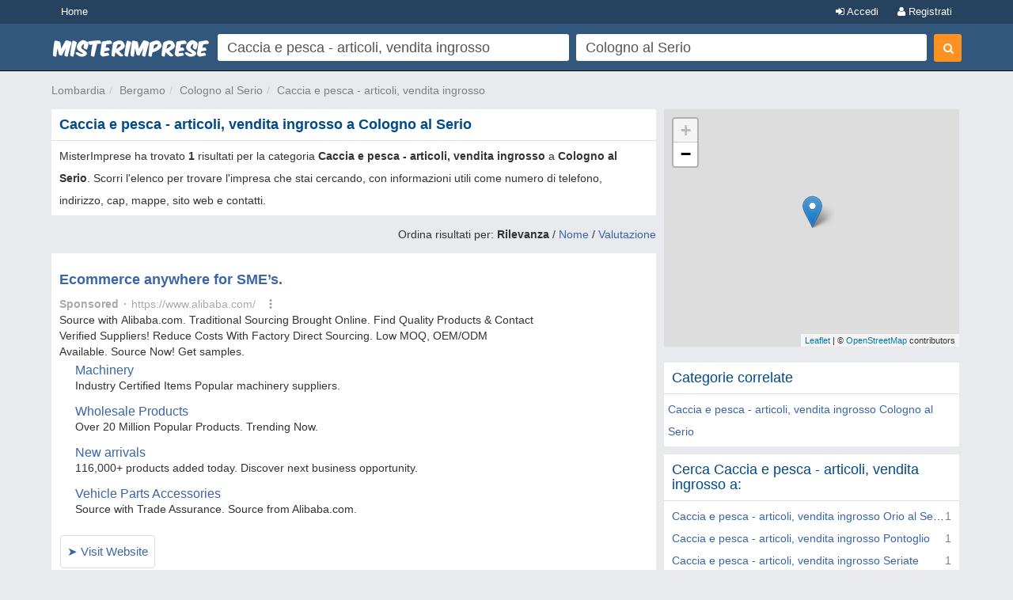

--- FILE ---
content_type: text/html; charset=UTF-8
request_url: https://syndicatedsearch.goog/afs/ads?sjk=EUZZh8fPRn6HXKZJ1rB9%2Bw%3D%3D&psid=6319228291&adpage=1&channel=2003393468&iab_gdprApplies=false&client=pub-2783404698413455&q=Caccia%20e%20pesca%20-%20articoli%2C%20vendita%20ingrosso&r=m&hl=it&cpp=3&type=0&oe=UTF-8&ie=UTF-8&fexp=21404%2C17300003%2C17301437%2C17301438%2C17301442%2C17301266%2C72717108&format=p2%7Cn2&ad=n2p2&nocache=8781769752235484&num=0&output=uds_ads_only&v=3&bsl=10&pac=0&u_his=2&u_tz=0&dt=1769752235486&u_w=1280&u_h=720&biw=1280&bih=720&psw=1280&psh=1312&frm=0&uio=--&cont=afs1%7Cafs2&drt=0&jsid=csa&jsv=861291464&rurl=https%3A%2F%2Fwww.misterimprese.it%2Flombardia%2Fbergamo%2Fcologno-al-serio%2Fcaccia-e-pesca-articoli-produzione-e-commercio-ingrosso.html
body_size: 13592
content:
<!doctype html><html lang="it-US"> <head> <style id="ssr-boilerplate">body{-webkit-text-size-adjust:100%; font-family:arial,sans-serif; margin:0;}.div{-webkit-box-flex:0 0; -webkit-flex-shrink:0; flex-shrink:0;max-width:100%;}.span:last-child, .div:last-child{-webkit-box-flex:1 0; -webkit-flex-shrink:1; flex-shrink:1;}.a{text-decoration:none; text-transform:none; color:inherit; display:inline-block;}.span{-webkit-box-flex:0 0; -webkit-flex-shrink:0; flex-shrink:0;display:inline-block; overflow:hidden; text-transform:none;}.img{border:none; max-width:100%; max-height:100%;}.i_{display:-ms-flexbox; display:-webkit-box; display:-webkit-flex; display:flex;-ms-flex-align:start; -webkit-box-align:start; -webkit-align-items:flex-start; align-items:flex-start;box-sizing:border-box; overflow:hidden;}.v_{-webkit-box-flex:1 0; -webkit-flex-shrink:1; flex-shrink:1;}.j_>span:last-child, .j_>div:last-child, .w_, .w_:last-child{-webkit-box-flex:0 0; -webkit-flex-shrink:0; flex-shrink:0;}.l_{-ms-overflow-style:none; scrollbar-width:none;}.l_::-webkit-scrollbar{display:none;}.s_{position:relative; display:inline-block;}.u_{position:absolute; top:0; left:0; height:100%; background-repeat:no-repeat; background-size:auto 100%;}.t_{display:block;}.r_{display:-ms-flexbox; display:-webkit-box; display:-webkit-flex; display:flex;-ms-flex-align:center; -webkit-box-align:center; -webkit-align-items:center; align-items:center;-ms-flex-pack:center; -webkit-box-pack:center; -webkit-justify-content:center; justify-content:center;}.q_{box-sizing:border-box; max-width:100%; max-height:100%; overflow:hidden;display:-ms-flexbox; display:-webkit-box; display:-webkit-flex; display:flex;-ms-flex-align:center; -webkit-box-align:center; -webkit-align-items:center; align-items:center;-ms-flex-pack:center; -webkit-box-pack:center; -webkit-justify-content:center; justify-content:center;}.n_{text-overflow:ellipsis; white-space:nowrap;}.p_{-ms-flex-negative:1; max-width: 100%;}.m_{overflow:hidden;}.o_{white-space:nowrap;}.x_{cursor:pointer;}.y_{display:none; position:absolute; z-index:1;}.k_>div:not(.y_) {display:-webkit-inline-box; display:-moz-inline-box; display:-ms-inline-flexbox; display:-webkit-inline-flex; display:inline-flex; vertical-align:middle;}.k_.topAlign>div{vertical-align:top;}.k_.centerAlign>div{vertical-align:middle;}.k_.bottomAlign>div{vertical-align:bottom;}.k_>span, .k_>a, .k_>img, .k_{display:inline; vertical-align:middle;}.si101:nth-of-type(5n+1) > .si141{border-left: #1f8a70 7px solid;}.rssAttrContainer ~ .si101:nth-of-type(5n+2) > .si141{border-left: #1f8a70 7px solid;}.si101:nth-of-type(5n+3) > .si141{border-left: #bedb39 7px solid;}.rssAttrContainer ~ .si101:nth-of-type(5n+4) > .si141{border-left: #bedb39 7px solid;}.si101:nth-of-type(5n+5) > .si141{border-left: #ffe11a 7px solid;}.rssAttrContainer ~ .si101:nth-of-type(5n+6) > .si141{border-left: #ffe11a 7px solid;}.si101:nth-of-type(5n+2) > .si141{border-left: #fd7400 7px solid;}.rssAttrContainer ~ .si101:nth-of-type(5n+3) > .si141{border-left: #fd7400 7px solid;}.si101:nth-of-type(5n+4) > .si141{border-left: #004358 7px solid;}.rssAttrContainer ~ .si101:nth-of-type(5n+5) > .si141{border-left: #004358 7px solid;}.z_{cursor:pointer;}.si130{display:inline; text-transform:inherit;}.flexAlignStart{-ms-flex-align:start; -webkit-box-align:start; -webkit-align-items:flex-start; align-items:flex-start;}.flexAlignBottom{-ms-flex-align:end; -webkit-box-align:end; -webkit-align-items:flex-end; align-items:flex-end;}.flexAlignCenter{-ms-flex-align:center; -webkit-box-align:center; -webkit-align-items:center; align-items:center;}.flexAlignStretch{-ms-flex-align:stretch; -webkit-box-align:stretch; -webkit-align-items:stretch; align-items:stretch;}.flexJustifyStart{-ms-flex-pack:start; -webkit-box-pack:start; -webkit-justify-content:flex-start; justify-content:flex-start;}.flexJustifyCenter{-ms-flex-pack:center; -webkit-box-pack:center; -webkit-justify-content:center; justify-content:center;}.flexJustifyEnd{-ms-flex-pack:end; -webkit-box-pack:end; -webkit-justify-content:flex-end; justify-content:flex-end;}</style>  <style>.si101{background-color:#ffffff;font-family:Arial,arial,sans-serif;font-size:14px;line-height:20px;padding-bottom:5px;padding-left:0px;padding-right:0px;padding-top:11px;color:#333333;}.si32{width:100%; -ms-flex-negative:1;-webkit-box-flex:1 0; -webkit-flex-shrink:1; flex-shrink:1;}.si33{width:100%; -ms-flex-negative:1;-webkit-box-flex:1 0; -webkit-flex-shrink:1; flex-shrink:1;}.si39{margin-bottom:8px;margin-right:8px;}.si27{font-weight:700;font-family:Arial,arial,sans-serif;font-size:18px;line-height:25px;color:#3b65a6;width:100%; -ms-flex-negative:1;-webkit-box-flex:1 0; -webkit-flex-shrink:1; flex-shrink:1;}.si27:hover{text-decoration:underline;}.si36{height:100%;width:100%; -ms-flex-negative:1;-webkit-box-flex:1 0; -webkit-flex-shrink:1; flex-shrink:1;}.si34{margin-bottom:0px;}.si42{width:100%; -ms-flex-negative:1;-webkit-box-flex:1 0; -webkit-flex-shrink:1; flex-shrink:1;}.si93{width:100%; -ms-flex-negative:1;-webkit-box-flex:1 0; -webkit-flex-shrink:1; flex-shrink:1;}.si28{font-family:Arial,arial,sans-serif;font-size:14px;color:#aaaaaa;}.si92{padding-right:8px;width:100%; -ms-flex-negative:1;-webkit-box-flex:1 0; -webkit-flex-shrink:1; flex-shrink:1;}.si29{font-family:Arial,arial,sans-serif;font-size:14px;line-height:20px;max-width:600px;color:#333333;}.si96{margin-top:6px;}.si94{margin-right:8px;}.si90{margin-top:6px;}.si35{margin-left:20px;}.si38{height:100%;}.si37{height:100%;}.si1{color:#70757a;}.si5{border-radius:8px;}.si11{font-family:Arial,arial,sans-serif;font-size:14px;color:#70757a;}.si14{margin-left:0px;margin-top:10px;}.si15{font-family:Arial,arial,sans-serif;font-size:15px;line-height:25px;color:#3b65a6;}.si15:hover{text-decoration:underline;}.si17{font-weight:400;font-size:14px;margin-bottom:2px;}.si18{color:#3b65a6;}.si18:hover{text-decoration:underline;}.si19{color:#222222;}.si20{font-family:Arial,arial,sans-serif;color:#aaaaaa;}.si21{font-weight:400;border-radius:4px;border:1px solid #DADCE0;font-family:Arial,arial,sans-serif;font-size:15px;max-height:55px;margin-bottom:10px;margin-left:1px;margin-right:2px;margin-top:10px;padding-bottom:7px;padding-left:5px;padding-right:5px;padding-top:7px;color:#3b65a6;}.si21:hover{text-decoration:underline;}.si22{padding-bottom:3px;padding-left:3px;padding-right:3px;padding-top:3px;}.si23{height:12px;margin-left:5px;width:12px;}.si69{max-width:104px;margin-left:8px;}.si70{padding-bottom:14px;padding-left:20px;padding-right:20px;padding-top:0px;}.si71{font-family:Arial,arial,sans-serif;font-size:16px;line-height:20px;color:#3b65a6;}.si71:hover{text-decoration:underline;}.si102{border-radius:8px;}.si128{height:1px;width:100%; -ms-flex-negative:1;-webkit-box-flex:1 0; -webkit-flex-shrink:1; flex-shrink:1;}div>div.si128:last-child{display:none;}.si130{font-weight:700;}.si148{padding-right:0px;}.si149{height:18px;padding-left:8px;width:30px;}.si179{border-radius:8px;max-height:231px;max-width:440px;margin-bottom:12px;margin-top:12px;}.si179 > .aa_{background-color:#000000; opacity:0.02999999932944775; bottom:0; top:0; right:0; left:0; position:absolute;}.si3{font-family:Arial,arial,sans-serif;font-size:14px;line-height:14px;color:#666666;}.si24{color:#aaaaaa;}.si25{font-weight:700;border-radius:3px;font-size:14px;line-height:20px;color:#aaaaaa;}.si26{font-family:Arial,arial,sans-serif;}.si72{font-family:"Helvetica Neue",arial,sans-serif;font-size:14px;line-height:18px;color:#333333;}.adBadgeBullet{font-weight:700;padding-left:6px;padding-right:6px;}.y_{font-weight:400;background-color:#ffffff;border:1px solid #dddddd;font-family:sans-serif,arial,sans-serif;font-size:12px;line-height:12px;padding-bottom:5px;padding-left:5px;padding-right:5px;padding-top:5px;color:#666666;}.si2{padding-right:3px;}.srSpaceChar{width:3px;}.srLink{}.srLink:hover{text-decoration:underline;}.si7{padding-bottom:3px;padding-left:6px;padding-right:4px;}.ctdRatingSpacer{width:3px;}.si16{padding-left:3px;padding-right:3px;}.sitelinksLeftColumn{padding-right:20px;}.sitelinksRightColumn{padding-left:20px;}.exp-sitelinks-container{padding-top:4px;}.priceExtensionChipsExpandoPriceHyphen{margin-left:5px;}.priceExtensionChipsPrice{margin-left:5px;margin-right:5px;}.promotionExtensionOccasion{font-weight:700;}.promotionExtensionLink{}.promotionExtensionLink:hover{text-decoration:underline;}</style> <meta content="NOINDEX, NOFOLLOW" name="ROBOTS"> <meta content="telephone=no" name="format-detection"> <meta content="origin" name="referrer"> <title>Ads by Google</title>   </head> <body>  <div id="adBlock">   <div id="ssrad-master" data-csa-needs-processing="1" data-num-ads="2" class="parent_container"><div class="i_ div si135" style="-ms-flex-direction:column; -webkit-box-orient:vertical; -webkit-flex-direction:column; flex-direction:column;-ms-flex-pack:start; -webkit-box-pack:start; -webkit-justify-content:flex-start; justify-content:flex-start;-ms-flex-align:stretch; -webkit-box-align:stretch; -webkit-align-items:stretch; align-items:stretch;" data-ad-container="1"><div id="e1" class="i_ div clicktrackedAd_js si101" style="-ms-flex-direction:column; -webkit-box-orient:vertical; -webkit-flex-direction:column; flex-direction:column;"><div class="i_ div si32" style="-ms-flex-direction:row; -webkit-box-orient:horizontal; -webkit-flex-direction:row; flex-direction:row;-ms-flex-pack:start; -webkit-box-pack:start; -webkit-justify-content:flex-start; justify-content:flex-start;-ms-flex-align:stretch; -webkit-box-align:stretch; -webkit-align-items:stretch; align-items:stretch;"><div class="i_ div si33" style="-ms-flex-direction:column; -webkit-box-orient:vertical; -webkit-flex-direction:column; flex-direction:column;-ms-flex-pack:start; -webkit-box-pack:start; -webkit-justify-content:flex-start; justify-content:flex-start;-ms-flex-align:stretch; -webkit-box-align:stretch; -webkit-align-items:stretch; align-items:stretch;"><div class="i_ div si39" style="-ms-flex-direction:row; -webkit-box-orient:horizontal; -webkit-flex-direction:row; flex-direction:row;"><a class="p_ si27 a" href="https://syndicatedsearch.goog/aclk?sa=L&amp;pf=1&amp;ai=DChsSEwj48PDqyLKSAxWCS0cBHRscF5wYACICCAEQARoCcXU&amp;co=1&amp;ase=2&amp;gclid=EAIaIQobChMI-PDw6siykgMVgktHAR0bHBecEAAYASAAEgLLvvD_BwE&amp;cid=[base64]&amp;cce=2&amp;category=acrcp_v1_32&amp;sig=AOD64_2e2Of_7iznZF6JdEslX5fDBgxrAA&amp;q&amp;nis=4&amp;adurl=https://www.alibaba.com/trade/search?tab%3Dall%26SearchText%3Dfishing%26src%3Dsem_ggl%26field%3DUG%26from%3Dsem_ggl%26cmpgn%3D22287044107%26adgrp%3D176520299658%26fditm%3D%26tgt%3Dkwd-10028321%26locintrst%3D%26locphyscl%3D1023640%26mtchtyp%3Db%26ntwrk%3Ds%26device%3Dc%26dvcmdl%3D%26creative%3D734692955699%26plcmnt%3D%26plcmntcat%3D%26aceid%3D%26position%3D%26gad_source%3D5%26gad_campaignid%3D22287044107%26gclid%3DEAIaIQobChMI-PDw6siykgMVgktHAR0bHBecEAAYASAAEgLLvvD_BwE" data-nb="0" attributionsrc="" data-set-target="1" target="_top"><span data-lines="2" data-truncate="0" class="span" style="display: -webkit-box; -webkit-box-orient: vertical; overflow: hidden; -webkit-line-clamp: 2; ">Ecommerce anywhere for SME’s.</span></a></div><div class="i_ div si41" style="-ms-flex-direction:row; -webkit-box-orient:horizontal; -webkit-flex-direction:row; flex-direction:row;"><div class="i_ div si36 v_" style="-ms-flex-direction:column; -webkit-box-orient:vertical; -webkit-flex-direction:column; flex-direction:column;-ms-flex-pack:start; -webkit-box-pack:start; -webkit-justify-content:flex-start; justify-content:flex-start;-ms-flex-align:stretch; -webkit-box-align:stretch; -webkit-align-items:stretch; align-items:stretch;"><div class="i_ div si34" style="-ms-flex-direction:row; -webkit-box-orient:horizontal; -webkit-flex-direction:row; flex-direction:row;-ms-flex-pack:start; -webkit-box-pack:start; -webkit-justify-content:flex-start; justify-content:flex-start;-ms-flex-align:center; -webkit-box-align:center; -webkit-align-items:center; align-items:center;-ms-flex-wrap:wrap; -webkit-flex-wrap:wrap; flex-wrap:wrap;"><div class="i_ div si42" style="-ms-flex-direction:row; -webkit-box-orient:horizontal; -webkit-flex-direction:row; flex-direction:row;-ms-flex-pack:start; -webkit-box-pack:start; -webkit-justify-content:flex-start; justify-content:flex-start;-ms-flex-align:center; -webkit-box-align:center; -webkit-align-items:center; align-items:center;"><div class="i_ div si93 v_" style="-ms-flex-direction:row; -webkit-box-orient:horizontal; -webkit-flex-direction:row; flex-direction:row;-ms-flex-pack:start; -webkit-box-pack:start; -webkit-justify-content:flex-start; justify-content:flex-start;-ms-flex-align:center; -webkit-box-align:center; -webkit-align-items:center; align-items:center;"><div class="i_ div si25 w_" style="-ms-flex-direction:row; -webkit-box-orient:horizontal; -webkit-flex-direction:row; flex-direction:row;"><span class="p_  span">Sponsored</span><span class="p_ adBadgeBullet span">·</span></div><a class="m_ n_ si28 a" data-lines="1" data-truncate="0" href="https://syndicatedsearch.goog/aclk?sa=L&amp;pf=1&amp;ai=DChsSEwj48PDqyLKSAxWCS0cBHRscF5wYACICCAEQARoCcXU&amp;co=1&amp;ase=2&amp;gclid=EAIaIQobChMI-PDw6siykgMVgktHAR0bHBecEAAYASAAEgLLvvD_BwE&amp;cid=[base64]&amp;cce=2&amp;category=acrcp_v1_32&amp;sig=AOD64_2e2Of_7iznZF6JdEslX5fDBgxrAA&amp;q&amp;nis=4&amp;adurl=https://www.alibaba.com/trade/search?tab%3Dall%26SearchText%3Dfishing%26src%3Dsem_ggl%26field%3DUG%26from%3Dsem_ggl%26cmpgn%3D22287044107%26adgrp%3D176520299658%26fditm%3D%26tgt%3Dkwd-10028321%26locintrst%3D%26locphyscl%3D1023640%26mtchtyp%3Db%26ntwrk%3Ds%26device%3Dc%26dvcmdl%3D%26creative%3D734692955699%26plcmnt%3D%26plcmntcat%3D%26aceid%3D%26position%3D%26gad_source%3D5%26gad_campaignid%3D22287044107%26gclid%3DEAIaIQobChMI-PDw6siykgMVgktHAR0bHBecEAAYASAAEgLLvvD_BwE" data-nb="1" attributionsrc="" data-set-target="1" target="_top">https://www.alibaba.com/</a><div class="i_ div w_" style="-ms-flex-direction:row; -webkit-box-orient:horizontal; -webkit-flex-direction:row; flex-direction:row;-ms-flex-pack:center; -webkit-box-pack:center; -webkit-justify-content:center; justify-content:center;-ms-flex-align:center; -webkit-box-align:center; -webkit-align-items:center; align-items:center;"><a href="https://adssettings.google.com/whythisad?source=afs_3p&amp;reasons=[base64]&amp;hl=it&amp;opi=122715837" data-notrack="true" data-set-target="1" target="_top" class="a q_ si149"><img src="https://www.google.com/images/afs/snowman.png" alt="" loading="lazy" class="img" data-pingback-type="wtac"></a></div></div></div></div><div class="i_ div si91" style="-ms-flex-direction:row; -webkit-box-orient:horizontal; -webkit-flex-direction:row; flex-direction:row;"><div class="i_ div si92 v_" style="-ms-flex-direction:column; -webkit-box-orient:vertical; -webkit-flex-direction:column; flex-direction:column;-ms-flex-pack:start; -webkit-box-pack:start; -webkit-justify-content:flex-start; justify-content:flex-start;-ms-flex-align:stretch; -webkit-box-align:stretch; -webkit-align-items:stretch; align-items:stretch;"><span class="p_ si29 span"><span data-lines="4" data-truncate="0" class="span" style="display: -webkit-box; -webkit-box-orient: vertical; overflow: hidden; -webkit-line-clamp: 4; ">Source with Alibaba.com. Traditional Sourcing Brought Online. Find Quality 
Products &amp; Contact Verified Suppliers! Reduce Costs With Factory Direct 
Sourcing. Low MOQ, OEM/ODM Available. Source Now! Get samples.</span></span></div></div><div class="i_ div exp-sitelinks-container" style="-ms-flex-direction:column; -webkit-box-orient:vertical; -webkit-flex-direction:column; flex-direction:column;"><div class="i_ div si70" style="-ms-flex-direction:column; -webkit-box-orient:vertical; -webkit-flex-direction:column; flex-direction:column;-ms-flex-pack:start; -webkit-box-pack:start; -webkit-justify-content:flex-start; justify-content:flex-start;-ms-flex-align:stretch; -webkit-box-align:stretch; -webkit-align-items:stretch; align-items:stretch;"><a class="m_ n_ si71 a" data-lines="1" data-truncate="0" href="https://syndicatedsearch.goog/aclk?sa=L&amp;pf=1&amp;ai=DChsSEwj48PDqyLKSAxWCS0cBHRscF5wYACICCAEQBRoCcXU&amp;co=1&amp;ase=2&amp;gclid=EAIaIQobChMI-PDw6siykgMVgktHAR0bHBecEAAYASABEgJLnPD_BwE&amp;cid=[base64]&amp;cce=2&amp;category=acrcp_v1_32&amp;sig=AOD64_3rq-NBSoPzc3Rt3ilLW_AvQpu5iQ&amp;nis=4&amp;adurl=https://sale.alibaba.com/category/products/index.html?spm%3Da2700.product_home_newuser.category_overview.category-43%26wx_navbar_transparent%3Dtrue%26path%3D/category/products/43/index.html%26ncms_spm%3Da27aq.cp_43%26prefetchKey%3Dallcategoriesv2%26wx_xpage%3Dtrue%26categoryIds%3D43%26src%3Dsem_ggl%26field%3DUG%26from%3Dsem_ggl%26cmpgn%3D22287044107%26adgrp%3D176520299658%26fditm%3D%26tgt%3Dkwd-10028321%26locintrst%3D%26locphyscl%3D1023640%26mtchtyp%3Db%26ntwrk%3Ds%26device%3Dc%26dvcmdl%3D%26creative%3D734692955699%26plcmnt%3D%26plcmntcat%3D%26aceid%3D%26position%3D%26gad_source%3D5%26gad_campaignid%3D22287044107%26gclid%3DEAIaIQobChMI-PDw6siykgMVgktHAR0bHBecEAAYASABEgJLnPD_BwE" data-nb="6" attributionsrc="" data-set-target="1" target="_top">Machinery</a><span data-lines="1" data-truncate="0" class="m_ n_ si72 span">Industry Certified Items Popular machinery suppliers.</span></div><div class="i_ div si70" style="-ms-flex-direction:column; -webkit-box-orient:vertical; -webkit-flex-direction:column; flex-direction:column;-ms-flex-pack:start; -webkit-box-pack:start; -webkit-justify-content:flex-start; justify-content:flex-start;-ms-flex-align:stretch; -webkit-box-align:stretch; -webkit-align-items:stretch; align-items:stretch;"><a class="m_ n_ si71 a" data-lines="1" data-truncate="0" href="https://syndicatedsearch.goog/aclk?sa=L&amp;pf=1&amp;ai=DChsSEwj48PDqyLKSAxWCS0cBHRscF5wYACICCAEQBhoCcXU&amp;co=1&amp;ase=2&amp;gclid=EAIaIQobChMI-PDw6siykgMVgktHAR0bHBecEAAYASACEgLb2fD_BwE&amp;cid=[base64]&amp;cce=2&amp;category=acrcp_v1_32&amp;sig=AOD64_1nT886hJcWuPQaZh3BYTGQRKduVw&amp;nis=4&amp;adurl=https://sale.alibaba.com/p/saving_spotlight/index.html?spm%3Da2700.product_home_newuser.scenario_overview.savingSpotlight%26wx_navbar_transparent%3Dtrue%26path%3D/p/saving_spotlight/index.html%26ncms_spm%3Da27aq.savings_spotlight%26prefetchKey%3Dmet%26wx_xpage%3Dtrue%26topOfferIds%3D%26categoryIds%3D%26src%3Dsem_ggl%26field%3DUG%26from%3Dsem_ggl%26cmpgn%3D22287044107%26adgrp%3D176520299658%26fditm%3D%26tgt%3Dkwd-10028321%26locintrst%3D%26locphyscl%3D1023640%26mtchtyp%3Db%26ntwrk%3Ds%26device%3Dc%26dvcmdl%3D%26creative%3D734692955699%26plcmnt%3D%26plcmntcat%3D%26aceid%3D%26position%3D%26gad_source%3D5%26gad_campaignid%3D22287044107%26gclid%3DEAIaIQobChMI-PDw6siykgMVgktHAR0bHBecEAAYASACEgLb2fD_BwE" data-nb="6" attributionsrc="" data-set-target="1" target="_top">Wholesale Products</a><span data-lines="1" data-truncate="0" class="m_ n_ si72 span">Over 20 Million Popular Products. Trending Now.</span></div><div class="i_ div si70" style="-ms-flex-direction:column; -webkit-box-orient:vertical; -webkit-flex-direction:column; flex-direction:column;-ms-flex-pack:start; -webkit-box-pack:start; -webkit-justify-content:flex-start; justify-content:flex-start;-ms-flex-align:stretch; -webkit-box-align:stretch; -webkit-align-items:stretch; align-items:stretch;"><a class="m_ n_ si71 a" data-lines="1" data-truncate="0" href="https://syndicatedsearch.goog/aclk?sa=L&amp;pf=1&amp;ai=DChsSEwj48PDqyLKSAxWCS0cBHRscF5wYACICCAEQBxoCcXU&amp;co=1&amp;ase=2&amp;gclid=EAIaIQobChMI-PDw6siykgMVgktHAR0bHBecEAAYASADEgJrifD_BwE&amp;cid=[base64]&amp;cce=2&amp;category=acrcp_v1_32&amp;sig=AOD64_1anF8ZU-GM3tfcTltLX1ANn7vT4Q&amp;nis=4&amp;adurl=https://sale.alibaba.com/p/db971rh77/index.html?spm%3Da2700.product_home_newuser.scenario_overview.newArrivals%26wx_navbar_transparent%3Dtrue%26path%3D/p/db971rh77/index.html%26ncms_spm%3Da27aq.26625037%26prefetchKey%3Dmet%26wx_xpage%3Dtrue%26topOfferIds%3D%26categoryIds%3D%26src%3Dsem_ggl%26field%3DUG%26from%3Dsem_ggl%26cmpgn%3D22287044107%26adgrp%3D176520299658%26fditm%3D%26tgt%3Dkwd-10028321%26locintrst%3D%26locphyscl%3D1023640%26mtchtyp%3Db%26ntwrk%3Ds%26device%3Dc%26dvcmdl%3D%26creative%3D734692955699%26plcmnt%3D%26plcmntcat%3D%26aceid%3D%26position%3D%26gad_source%3D5%26gad_campaignid%3D22287044107%26gclid%3DEAIaIQobChMI-PDw6siykgMVgktHAR0bHBecEAAYASADEgJrifD_BwE" data-nb="6" attributionsrc="" data-set-target="1" target="_top">New arrivals</a><span data-lines="1" data-truncate="0" class="m_ n_ si72 span">116,000+ products added today. Discover next business opportunity.</span></div><div class="i_ div si70" style="-ms-flex-direction:column; -webkit-box-orient:vertical; -webkit-flex-direction:column; flex-direction:column;-ms-flex-pack:start; -webkit-box-pack:start; -webkit-justify-content:flex-start; justify-content:flex-start;-ms-flex-align:stretch; -webkit-box-align:stretch; -webkit-align-items:stretch; align-items:stretch;"><a class="m_ n_ si71 a" data-lines="1" data-truncate="0" href="https://syndicatedsearch.goog/aclk?sa=L&amp;pf=1&amp;ai=DChsSEwj48PDqyLKSAxWCS0cBHRscF5wYACICCAEQCBoCcXU&amp;co=1&amp;ase=2&amp;gclid=EAIaIQobChMI-PDw6siykgMVgktHAR0bHBecEAAYASAEEgJV1fD_BwE&amp;cid=[base64]&amp;cce=2&amp;category=acrcp_v1_32&amp;sig=AOD64_1noy7kN9KlmeQzwEVecZVNh_BCWw&amp;nis=4&amp;adurl=https://sale.alibaba.com/category/products/index.html?spm%3Da2700.product_home_newuser.category_overview.category-34%26wx_navbar_transparent%3Dtrue%26path%3D/category/products/34/index.html%26ncms_spm%3Da27aq.cp_34%26prefetchKey%3Dallcategoriesv2%26wx_xpage%3Dtrue%26categoryIds%3D34%26src%3Dsem_ggl%26field%3DUG%26from%3Dsem_ggl%26cmpgn%3D22287044107%26adgrp%3D176520299658%26fditm%3D%26tgt%3Dkwd-10028321%26locintrst%3D%26locphyscl%3D1023640%26mtchtyp%3Db%26ntwrk%3Ds%26device%3Dc%26dvcmdl%3D%26creative%3D734692955699%26plcmnt%3D%26plcmntcat%3D%26aceid%3D%26position%3D%26gad_source%3D5%26gad_campaignid%3D22287044107%26gclid%3DEAIaIQobChMI-PDw6siykgMVgktHAR0bHBecEAAYASAEEgJV1fD_BwE" data-nb="6" attributionsrc="" data-set-target="1" target="_top">Vehicle Parts Accessories</a><span data-lines="1" data-truncate="0" class="m_ n_ si72 span">Source with Trade Assurance. Source from Alibaba.com.</span></div></div><div class="i_ div si38" style="-ms-flex-direction:row; -webkit-box-orient:horizontal; -webkit-flex-direction:row; flex-direction:row;-ms-flex-pack:start; -webkit-box-pack:start; -webkit-justify-content:flex-start; justify-content:flex-start;-ms-flex-align:end; -webkit-box-align:end; -webkit-align-items:flex-end; align-items:flex-end;"><div class="i_ div" style="-ms-flex-direction:row; -webkit-box-orient:horizontal; -webkit-flex-direction:row; flex-direction:row;"><div class="i_ div" style="-ms-flex-direction:row; -webkit-box-orient:horizontal; -webkit-flex-direction:row; flex-direction:row;"><a href="https://syndicatedsearch.goog/aclk?sa=L&amp;pf=1&amp;ai=DChsSEwj48PDqyLKSAxWCS0cBHRscF5wYACICCAEQARoCcXU&amp;co=1&amp;ase=2&amp;gclid=EAIaIQobChMI-PDw6siykgMVgktHAR0bHBecEAAYASAAEgLLvvD_BwE&amp;cid=[base64]&amp;cce=2&amp;category=acrcp_v1_32&amp;sig=AOD64_2e2Of_7iznZF6JdEslX5fDBgxrAA&amp;q&amp;nis=4&amp;adurl=https://www.alibaba.com/trade/search?tab%3Dall%26SearchText%3Dfishing%26src%3Dsem_ggl%26field%3DUG%26from%3Dsem_ggl%26cmpgn%3D22287044107%26adgrp%3D176520299658%26fditm%3D%26tgt%3Dkwd-10028321%26locintrst%3D%26locphyscl%3D1023640%26mtchtyp%3Db%26ntwrk%3Ds%26device%3Dc%26dvcmdl%3D%26creative%3D734692955699%26plcmnt%3D%26plcmntcat%3D%26aceid%3D%26position%3D%26gad_source%3D5%26gad_campaignid%3D22287044107%26gclid%3DEAIaIQobChMI-PDw6siykgMVgktHAR0bHBecEAAYASAAEgLLvvD_BwE" data-nb="8" attributionsrc="" data-set-target="1" target="_top" class="i_ a si21" style="-ms-flex-direction:row; -webkit-box-orient:horizontal; -webkit-flex-direction:row; flex-direction:row;-ms-flex-pack:center; -webkit-box-pack:center; -webkit-justify-content:center; justify-content:center;-ms-flex-align:center; -webkit-box-align:center; -webkit-align-items:center; align-items:center;"><span class="p_ si22 span">➤ Visit Website</span></a></div></div></div></div></div></div></div></div><div id="e2" class="i_ div clicktrackedAd_js si101" style="-ms-flex-direction:column; -webkit-box-orient:vertical; -webkit-flex-direction:column; flex-direction:column;"><div class="i_ div si32" style="-ms-flex-direction:row; -webkit-box-orient:horizontal; -webkit-flex-direction:row; flex-direction:row;-ms-flex-pack:start; -webkit-box-pack:start; -webkit-justify-content:flex-start; justify-content:flex-start;-ms-flex-align:stretch; -webkit-box-align:stretch; -webkit-align-items:stretch; align-items:stretch;"><div class="i_ div si33" style="-ms-flex-direction:column; -webkit-box-orient:vertical; -webkit-flex-direction:column; flex-direction:column;-ms-flex-pack:start; -webkit-box-pack:start; -webkit-justify-content:flex-start; justify-content:flex-start;-ms-flex-align:stretch; -webkit-box-align:stretch; -webkit-align-items:stretch; align-items:stretch;"><div class="i_ div si39" style="-ms-flex-direction:row; -webkit-box-orient:horizontal; -webkit-flex-direction:row; flex-direction:row;"><a class="p_ si27 a" href="https://syndicatedsearch.goog/aclk?sa=L&amp;pf=1&amp;ai=DChsSEwj48PDqyLKSAxWCS0cBHRscF5wYACICCAEQABoCcXU&amp;co=1&amp;ase=2&amp;gclid=EAIaIQobChMI-PDw6siykgMVgktHAR0bHBecEAAYAiAAEgJIR_D_BwE&amp;cid=[base64]&amp;cce=2&amp;category=acrcp_v1_32&amp;sig=AOD64_212utaJyLOi2EwReHDAzNuwuWYaQ&amp;q&amp;nis=4&amp;adurl=https://mattiperlapesca.com/208-outlet?gad_source%3D5%26gad_campaignid%3D1042583162%26gclid%3DEAIaIQobChMI-PDw6siykgMVgktHAR0bHBecEAAYAiAAEgJIR_D_BwE" data-nb="0" attributionsrc="" data-set-target="1" target="_top"><span data-lines="2" data-truncate="0" class="span" style="display: -webkit-box; -webkit-box-orient: vertical; overflow: hidden; -webkit-line-clamp: 2; ">Mattiperlapesca.com outlet <span style='display:inline;text-transform:inherit;' class="si130 span">pesca</span></span></a></div><div class="i_ div si41" style="-ms-flex-direction:row; -webkit-box-orient:horizontal; -webkit-flex-direction:row; flex-direction:row;"><div class="i_ div si36 v_" style="-ms-flex-direction:column; -webkit-box-orient:vertical; -webkit-flex-direction:column; flex-direction:column;-ms-flex-pack:start; -webkit-box-pack:start; -webkit-justify-content:flex-start; justify-content:flex-start;-ms-flex-align:stretch; -webkit-box-align:stretch; -webkit-align-items:stretch; align-items:stretch;"><div class="i_ div si34" style="-ms-flex-direction:row; -webkit-box-orient:horizontal; -webkit-flex-direction:row; flex-direction:row;-ms-flex-pack:start; -webkit-box-pack:start; -webkit-justify-content:flex-start; justify-content:flex-start;-ms-flex-align:center; -webkit-box-align:center; -webkit-align-items:center; align-items:center;-ms-flex-wrap:wrap; -webkit-flex-wrap:wrap; flex-wrap:wrap;"><div class="i_ div si42" style="-ms-flex-direction:row; -webkit-box-orient:horizontal; -webkit-flex-direction:row; flex-direction:row;-ms-flex-pack:start; -webkit-box-pack:start; -webkit-justify-content:flex-start; justify-content:flex-start;-ms-flex-align:center; -webkit-box-align:center; -webkit-align-items:center; align-items:center;"><div class="i_ div si93 v_" style="-ms-flex-direction:row; -webkit-box-orient:horizontal; -webkit-flex-direction:row; flex-direction:row;-ms-flex-pack:start; -webkit-box-pack:start; -webkit-justify-content:flex-start; justify-content:flex-start;-ms-flex-align:center; -webkit-box-align:center; -webkit-align-items:center; align-items:center;"><div class="i_ div si25 w_" style="-ms-flex-direction:row; -webkit-box-orient:horizontal; -webkit-flex-direction:row; flex-direction:row;"><span class="p_  span">Sponsored</span><span class="p_ adBadgeBullet span">·</span></div><a class="m_ n_ si28 a" data-lines="1" data-truncate="0" href="https://syndicatedsearch.goog/aclk?sa=L&amp;pf=1&amp;ai=DChsSEwj48PDqyLKSAxWCS0cBHRscF5wYACICCAEQABoCcXU&amp;co=1&amp;ase=2&amp;gclid=EAIaIQobChMI-PDw6siykgMVgktHAR0bHBecEAAYAiAAEgJIR_D_BwE&amp;cid=[base64]&amp;cce=2&amp;category=acrcp_v1_32&amp;sig=AOD64_212utaJyLOi2EwReHDAzNuwuWYaQ&amp;q&amp;nis=4&amp;adurl=https://mattiperlapesca.com/208-outlet?gad_source%3D5%26gad_campaignid%3D1042583162%26gclid%3DEAIaIQobChMI-PDw6siykgMVgktHAR0bHBecEAAYAiAAEgJIR_D_BwE" data-nb="1" attributionsrc="" data-set-target="1" target="_top">https://www.mattiperla<span style='display:inline;text-transform:inherit;' class="si130 span">pesca</span>.com/</a><div class="i_ div w_" style="-ms-flex-direction:row; -webkit-box-orient:horizontal; -webkit-flex-direction:row; flex-direction:row;-ms-flex-pack:center; -webkit-box-pack:center; -webkit-justify-content:center; justify-content:center;-ms-flex-align:center; -webkit-box-align:center; -webkit-align-items:center; align-items:center;"><a href="https://adssettings.google.com/whythisad?source=afs_3p&amp;reasons=[base64]&amp;hl=it&amp;opi=122715837" data-notrack="true" data-set-target="1" target="_top" class="a q_ si149"><img src="https://www.google.com/images/afs/snowman.png" alt="" loading="lazy" class="img" data-pingback-type="wtac"></a></div></div></div></div><div class="i_ div si91" style="-ms-flex-direction:row; -webkit-box-orient:horizontal; -webkit-flex-direction:row; flex-direction:row;"><div class="i_ div si92 v_" style="-ms-flex-direction:column; -webkit-box-orient:vertical; -webkit-flex-direction:column; flex-direction:column;-ms-flex-pack:start; -webkit-box-pack:start; -webkit-justify-content:flex-start; justify-content:flex-start;-ms-flex-align:stretch; -webkit-box-align:stretch; -webkit-align-items:stretch; align-items:stretch;"><span class="p_ si29 span"><span data-lines="4" data-truncate="0" class="span" style="display: -webkit-box; -webkit-box-orient: vertical; overflow: hidden; -webkit-line-clamp: 4; ">Centinaia di prodotti per la <span style='display:inline;text-transform:inherit;' class="si130 span">pesca</span> sportiva al miglior prezzo. Tutte le migliori marche sul mercato. 
Spedizione Gratis da 99€. Assistenza qualificata. Ampia Scelta.</span></span></div></div><div class="i_ div si43" style="-ms-flex-direction:row; -webkit-box-orient:horizontal; -webkit-flex-direction:row; flex-direction:row;"><div class="i_ div si35" style="-ms-flex-direction:row; -webkit-box-orient:horizontal; -webkit-flex-direction:row; flex-direction:row;"><div class="i_ div si14" style="-ms-flex-direction:row; -webkit-box-orient:horizontal; -webkit-flex-direction:row; flex-direction:row;"><div class="i_ div sitelinksTextContainer" style="-ms-flex-direction:row; -webkit-box-orient:horizontal; -webkit-flex-direction:row; flex-direction:row;-ms-flex-pack:start; -webkit-box-pack:start; -webkit-justify-content:flex-start; justify-content:flex-start;-ms-flex-align:start; -webkit-box-align:start; -webkit-align-items:flex-start; align-items:flex-start;"><div class="i_ div sitelinksLeftColumn" style="-ms-flex-direction:column; -webkit-box-orient:vertical; -webkit-flex-direction:column; flex-direction:column;-ms-flex-pack:start; -webkit-box-pack:start; -webkit-justify-content:flex-start; justify-content:flex-start;-ms-flex-align:stretch; -webkit-box-align:stretch; -webkit-align-items:stretch; align-items:stretch;"><a class="m_ n_ si15 a" data-lines="1" data-truncate="0" href="https://syndicatedsearch.goog/aclk?sa=L&amp;pf=1&amp;ai=DChsSEwj48PDqyLKSAxWCS0cBHRscF5wYACICCAEQAhoCcXU&amp;co=1&amp;ase=2&amp;gclid=EAIaIQobChMI-PDw6siykgMVgktHAR0bHBecEAAYAiABEgIv0vD_BwE&amp;cid=[base64]&amp;cce=2&amp;category=acrcp_v1_32&amp;sig=AOD64_0tGpdn66XLetad4aKYMsBHLmX_mA&amp;nis=4&amp;adurl=https://www.mattiperlapesca.com/16-canne-da-pesca?gad_source%3D5%26gad_campaignid%3D1042583162%26gclid%3DEAIaIQobChMI-PDw6siykgMVgktHAR0bHBecEAAYAiABEgIv0vD_BwE" data-nb="6" attributionsrc="" data-set-target="1" target="_top">Canne da Pesca</a><a class="m_ n_ si15 a" data-lines="1" data-truncate="0" href="https://syndicatedsearch.goog/aclk?sa=L&amp;pf=1&amp;ai=DChsSEwj48PDqyLKSAxWCS0cBHRscF5wYACICCAEQBBoCcXU&amp;co=1&amp;ase=2&amp;gclid=EAIaIQobChMI-PDw6siykgMVgktHAR0bHBecEAAYAiADEgJgcfD_BwE&amp;cid=[base64]&amp;cce=2&amp;category=acrcp_v1_32&amp;sig=AOD64_1UsJSTRkleabTEgXxWpbQzTD3iRQ&amp;nis=4&amp;adurl=https://www.mattiperlapesca.com/26-mulinelli?gad_source%3D5%26gad_campaignid%3D1042583162%26gclid%3DEAIaIQobChMI-PDw6siykgMVgktHAR0bHBecEAAYAiADEgJgcfD_BwE" data-nb="6" attributionsrc="" data-set-target="1" target="_top">Mulinelli</a></div><div class="i_ div sitelinksRightColumn" style="-ms-flex-direction:column; -webkit-box-orient:vertical; -webkit-flex-direction:column; flex-direction:column;-ms-flex-pack:start; -webkit-box-pack:start; -webkit-justify-content:flex-start; justify-content:flex-start;-ms-flex-align:stretch; -webkit-box-align:stretch; -webkit-align-items:stretch; align-items:stretch;"><a class="m_ n_ si15 a" data-lines="1" data-truncate="0" href="https://syndicatedsearch.goog/aclk?sa=L&amp;pf=1&amp;ai=DChsSEwj48PDqyLKSAxWCS0cBHRscF5wYACICCAEQAxoCcXU&amp;co=1&amp;ase=2&amp;gclid=EAIaIQobChMI-PDw6siykgMVgktHAR0bHBecEAAYAiACEgLx5fD_BwE&amp;cid=[base64]&amp;cce=2&amp;category=acrcp_v1_32&amp;sig=AOD64_2pRymKr2Sn4pKuvOpqquvZngoLZw&amp;nis=4&amp;adurl=https://mattiperlapesca.com/negozi?gad_source%3D5%26gad_campaignid%3D1042583162%26gclid%3DEAIaIQobChMI-PDw6siykgMVgktHAR0bHBecEAAYAiACEgLx5fD_BwE" data-nb="6" attributionsrc="" data-set-target="1" target="_top">Dove Siamo</a></div></div></div></div></div><div class="i_ div si38" style="-ms-flex-direction:row; -webkit-box-orient:horizontal; -webkit-flex-direction:row; flex-direction:row;-ms-flex-pack:start; -webkit-box-pack:start; -webkit-justify-content:flex-start; justify-content:flex-start;-ms-flex-align:end; -webkit-box-align:end; -webkit-align-items:flex-end; align-items:flex-end;"><div class="i_ div" style="-ms-flex-direction:row; -webkit-box-orient:horizontal; -webkit-flex-direction:row; flex-direction:row;"><div class="i_ div" style="-ms-flex-direction:row; -webkit-box-orient:horizontal; -webkit-flex-direction:row; flex-direction:row;"><a href="https://syndicatedsearch.goog/aclk?sa=L&amp;pf=1&amp;ai=DChsSEwj48PDqyLKSAxWCS0cBHRscF5wYACICCAEQABoCcXU&amp;co=1&amp;ase=2&amp;gclid=EAIaIQobChMI-PDw6siykgMVgktHAR0bHBecEAAYAiAAEgJIR_D_BwE&amp;cid=[base64]&amp;cce=2&amp;category=acrcp_v1_32&amp;sig=AOD64_212utaJyLOi2EwReHDAzNuwuWYaQ&amp;q&amp;nis=4&amp;adurl=https://mattiperlapesca.com/208-outlet?gad_source%3D5%26gad_campaignid%3D1042583162%26gclid%3DEAIaIQobChMI-PDw6siykgMVgktHAR0bHBecEAAYAiAAEgJIR_D_BwE" data-nb="8" attributionsrc="" data-set-target="1" target="_top" class="i_ a si21" style="-ms-flex-direction:row; -webkit-box-orient:horizontal; -webkit-flex-direction:row; flex-direction:row;-ms-flex-pack:center; -webkit-box-pack:center; -webkit-justify-content:center; justify-content:center;-ms-flex-align:center; -webkit-box-align:center; -webkit-align-items:center; align-items:center;"><span class="p_ si22 span">➤ Visit Website</span></a></div></div></div></div></div></div></div></div></div></div> </div> <div id="ssrab" style="display:none;"><!--leader-content--></div> <script nonce="1NjlOZ9w_EihHeB7ukwj4Q">window.AFS_AD_REQUEST_RETURN_TIME_ = Date.now();window.IS_GOOGLE_AFS_IFRAME_ = true;(function(){window.ad_json={"caps":[{"n":"queryId","v":"q0Z8abjvNYKXnboPm7jc4Ak"}],"bg":{"i":"https://www.google.com/js/bg/hvocAQZuBUbAhRnaEYxaNSsP8tRyT_cbB8_BPqT3G1A.js","p":"jcu0FFUXklNJC3Nd+n0nviAKU8+Lc9fchTbWPZNXS6YpNAa/9e9jLUF1aT002v9eo95U/Np/XDXhW5uyYmpfnLOXOvvHMMpW3RDbkSgTQPMC/wlktnKfA/lVRlMAPbIOmzj4LH6kGMP4+L2cfa0K3hogWgA0QvZFQJwZBweGaYT3ZLm9FCJ7p1g/[base64]/0ExjhFw8ZTNfJ4PUUE6EYvGc3IVBg8wjtlJz5+9uFiWz6St32TfYtyS0sVCYtvmiIcUkTvxrIF8ofCxIiJ6YIkUQ0ffxy7gSU2wcIFSzKZgOr2MSSHkWXk/QzQLuAPRZzzO9X+hJPOnEg0HLgyJyoETd27/qilLHHBu3iukxRZPCE3Ql31ii4ichnaIImU8kGbBtQ6+Q+tU/E24P8c4apmg7rpZHtUeEcjI5s2dRbldw+/qkk/PgQO50rRYO/gZtjwkJ4GkYJgOyXWCdJXnb52QZp4lw6zojQZ6vrtCF4YDYk8l3520DEdvDtqDv4FGpW3ZKJ1A4WchseU4gLUik2wzVP5dhIyHhCx3SncOzYbH3ReX13C9/kvWQpIJnb1LbiUGd6soArsBhN1wZwNeMxZfmLSJ/6BPaSOsFoXiAgmaOb5j8mdFr68QFZti8SaqSmqKUfbw1vifBROsBjAKquobkHPsZ8vWzfFwLzmp/229P4JQqKMrNYyj2ip7i7WCi3qe6LJFaPc+onjcSFP+y7U7E7/ntHe4SNAP3U+wiI6e7ytrtw7C0jatGiDFwvnhVyueTKIJmfTTWYf+QsQ0T1nQLwz8qNcVFV/KxeqkXpkAiz//7mX5F1IzNvjODuKq7eocP+tnZ6wbO8Eo86lYVqlkJi7dNRtYjqARQ/Z6KR/N84Nj9IVNF4ssW9xT9lZFyEzAa8oKz3c7BQDlPDpkt2NNKLEUAGk/b36EBSdFycMxyu801Izk1b23+yei02rgnqbziBVkBg5g1qeottPBntLxOuD+WG8nAsXGNPHIIykTjgzO0k9A63LYbdL8t393BfsL6hXiEhtC7LQnci4PQ97Y9g5LuW/d9C/M/uqRNZZpWb3XnASEuFHsjYPbWmFbi78zmahmifpnRMrkw/2bv+DRJAdubFAOsJihAH+FYYpxUDNy4ox/Cm0N9XrD5RVyp9DgUYHZBbWV9vSBKv8ta+7GbVdI4KW5cmu52xrmiY2xW1JxanpIj7F2ok7hI8PzSjYArA3PQXY1FJoiZBz7nx5JPW4blZiDY6uIYiAh3ILQiTFxx0qXx7pDnKM0bJLpAK/Po+3lHMeFBXnRtDjG1e9ZxVScLErgLsIW5dBzdlUIHi5WXfuFuRpB4fSksFBQn7GrL5zZ3tISfyt1OYvEMH3U/NMVS6gxcG+N5pQ9ncGWwPPu5QDGJgbNOKQEC2ydhbhV70jbuOaXN+AZaUVBA5qkDBRlH9RCQUBxHaTvCbOVO0ZDKf3wdqLHTRRFilnkZXIM+4kucIQmLvpp1iMqZ3t0ampFNZyCWxa+Elad2kg/p/ITdKFvmcJIYsRzJ5G/6kFmHWR1eY1Key1k///VoIVU6KvzEFqXsWCin6IpLslXkxiN9Dxd4rAOx7rmVF+WdozSqGLmJ7xbmOHypjdTLb1dWkBB/U1mZtVqC7BIcS45NfA5uMtRoytHTx6Nqn539SfSFMgzXo3SS0pJ4pjt74rTZu199dZXScnbkMR+Uq/[base64]/+mMSxWWpqbEf9xQjBoTyqLUA+TQMZP2C+n9acd2z8KP85t09+Jt9MWKmUeH5zekyg1lB8l0Onm9R4A8Vj/r9lsxmXJi5NNQW3jH6Wdvj1mdjx7gCBzbNputNfHRA5hwhHvFpZMl6jvE/Xpj0K49xvomo19z7yamsSrRIzucj1r/b0TwftBGx3EjvXUHCn+IlsIiET/i9P9GhF5Tqsv/jSBE+u7M3S+MrgvTVS6O8PbYT5tPtzUUg31QWCM+9AkD2aXOSxQuuAdOPHa4xefVI5N/u3sGTFpfjyTLV2HMDuNNT/+7Mo/34Vq8Rhju5nPYjU1pFkLzCjveTvK+H1j4GDCeB5a64kORK8fhSC0nm0iorUw7yle+p7wNGZtc2fF4/WJWMYWQQP+JSWnrnL4aVu9OhRb9Bx/pOT1+Rq2a9OQyVe28MSkHN1tZoeqTSYglEB5+ETVoTxPEV5ExOF3ypjVn7ikP4BoQLHeNa0VRbUo7+ZIbodKCsUkUnsYj1ISTe9XzWr04OkE09EGp2CpvPD6t+ckHQi0v6GY625IfOtH9EFkpg9/Dbbj/7+ECsUvciT57hRMxRxw3B0zcrACOyoHwQZEtoQYP1hZZ4JiGWuYDo1mGs4KmsV+UAjwckVa6UKTU6uzNZEJZnhDVJC+4GxXVGi96ZgMMI7Y/r2T5+LukO6pqgeAqriRmSok8vb2ZlLBv8FrSvfgXnnd/VYMUWPLYP9izKXADpcAkzB33/hS4X2wFrXiL0xDyaRDKXj3ANjEw+U2g/CSXOu88Mv2J2yLR/6e9iCneGaTEQDv4rpzrFBgpPoUttEvUz/[base64]/LKYgOBhVKCY6E2RAmwnal2wWb+afKFZa+J3pS24tnFRLX9uzoV8ZZPKz0IGqepOKjgvq/IZPPYG9csAL0upWk08W/Efr18bnbRUeNz/Nt8yCMhwT4439gqTY7mBlzDJY3qpDoBqkfD0r8fBev5L0wAHVTlbi8gtD+NVrQDZnOmIDglMWg1hBBCJYPz/cZHDtBxJ36a87ZVNaaAyAf+cf+3xj47m7Y7z75y2Le/[base64]/usOe9hiCII2ArHH2qaKwDRmmiXC9QF8n+JkcgXvjaQ3vNQzvCQujLW5N2zULwbovVNUUKj0l8hJ4/N35FtHxMFASL6JeAE4qPaJ1BIQFUo/bkC+Ij1mT6psxXmURRBbrL82Gs91RSnFhNOUHEsXgCC/rAtwOiCiPJ75Z/rD9Pql58oASwdQ1AcMF7x9twYrv/EjpiElIbzwNraILKrKcnXhILMWQ7MAPM2Wi/7923xemMiMM7wjuULqKnpRZm2h9ePqz1AKFRbhv7XDhRulFvFIDX9+Wsfd57SRGXdwerv78z2Nzr1RrIBD8etyELomR9iSo0IAPq1pVHRuBcjrj3cY5w/sz1qPG+DX9k4pgesFL0eAfDpX6EsASNhtGetvYVU4Xil9Yc5A3/Vztn8uoiQG4pPOLrgutHbtm5gphKnlM6we5k587t/Y3AGVpc0xMxThuyBTJ9UzlnZQPTFdIkwuyuRyxLKMay6b9Ry7zIR+kHoXV8s6XRUFTyqBR0goz3eJ2512d7fj6Z4ISNrvyBqNXlQ867AJAoMgsEedXhiKyJBIB6cMwtXDTMBENNvYOu60YcOlZeL76o2euUyrBm4j/3xzedtha17PtdrEBgAUoU2FDplb9McKViOEJi28bsLwJ7pzCmbB6X5+xgXeDTpjTIElrmBFrVVPjyqHD7T7EDw/71GhYEeqWFFem3vRPDhO/LU0XZ/8cO4EW8QF+mLnIsbWSPtc4ohTn2DxJe6CoOY4RW1A58S7olOpPIv+VpqNXip0NuQmz2NOuslk+b6c5RWdIj+3F4a9+/OQ6fvEX3HEHOuXegvJbfPFWV6nTiw5TkrsXDzb1Z77UhkBqE8PanvPdEM2qMJJ9vOLQI3HECrsk+VvaUIV/Bv7h87x0hCOmKnrPRYuLiqWxL9DtOBWevitJXO6VIBRBqZQt8z/L/rOZn6D2DoCH1S9HjUzJM+DrSxBmt5WpsMijYbAE/WwYgyvEUbC6YzBzDSzsC38VSsbdaXenwStUFgkt5cYG2kQhoEOyGFZrYYehvRGtKobUpI95NG1dAhcZPl4JsCf9MaLoZTEmTIHljskWHwOgr7Zt4EKrVIJwFbQbDTd9MceuCt3I4IZYnFSlvtVIDeeezIJ2iVtuS/2VOyYKLFGic7SIaf2IO178hj7PcVRBepl7OAitACE/7KgAKtemG/VZy0ml8GUjK3zs3wspK/5kzWzreFu0DbZOB9NBARhNWak35oAQgP05V8rQP/xGSVgcSSSPeN7b0vIBaATPI3tMsf5IAT2wSDsSX1D23Fg4c1P+zo3wdd44ZLNP5nZejBWvGqC7V3vhtCIrYoXH/POkrXBWaC1yFGJhIuAZqQjN0b/uiCLqOgJI77yCx7vJDEv2xJhu3vc9yXNBV0eVTr9PRlxwwc3gAXjF16RhffMtpRD0gXzSrLqOpjDWylbclmkdFXfq9PLBD36Pi2F0vfSCCiYGp6z0Uva3UBt34/4z8ZeO8V0huh+vi6lu6erQV0MvePaDQXOnKO8ul2Xan/RNc5NByixXEl4hxBIqkcsCY0vojyd/Ji7bk3hoeqkVZHHlpZaAtQ6yzlCQYcmL2vOzRWlTpqMKIN+EOOpJtvNHfVKYz1zrziEd39VIiz70Z7svR58aUb+5WTaxZEdPaA8HiQClnp3ztOkb6+xg9sTJM812KGrK51L0trh4Gtv7sSP/eeiCITaB3a8IKPj7XcBI9wuDz36V7oGu+ycICaUw/j50plmHc+GtSb1mE5F7Y1NclBBCRe5tJlN3sMTwVkv/YFpTILYlIa8QVKPr8PpKqITHqTwqLjZTUqAgUXBCH/BGVVCoGAKUQyGwi2lfsReD3rUyulqxDvAmyVv6pC8VgI0kTbzRHtrgi+7aDuOye/9H/52Cb/yhXJXPVr2VA82Xh1SKVwm8cuewy2yf3/n6Fd/u3i7GdNFYeOz5U0hKNa6QIt4eE+A6DFqx/tkmpVdxVvpJ+zpj3VinuwNdAy8Q10yK+L2KTDRZoVNc73qvtY+lvi1suGSMA62Fkn3MDUA27yfkjs3nJjN5uNF1rjpA6i76y2RKdWWc8LmlEmrYbmQ5rd/XDbtMBy3DN+C13bsNtZxuWtUkq0VVlS2DG7QJZ+uushTgtDoSO6APlQry/LMMVvVhyNeNNDj6viexLCNuVvHyN4iLEdDEJbv0rpAb8OpZH0xTpMkWe1lWUuEoBIbaRCmvlgNgA4rNO1zAjIEsoMoqW6TmO+UbS7vogtkcblFayY7hxWhpfa/T2hnq9kT2c7CyOQw5b31sBTjF/fQMitKmJWhN6nP51G4H9ygRiOYRQnkEd+vawmQE90/uMnct6H/[base64]/P/[base64]/NLHtq/Mq3+xoWXxUUupdANO2KOSIy6sdAbMSMiufQawSQ/VhAzx4Ozlo3tieFDB0bjDjxj3QLKbGB8Le5xwpWkRtdFpXc3ZngvPBC76scn9USaGwwpglIIh/z+JiA5SUXQO0j7SmykooWyEKlZm++Hia4BADKbhKzP9QeXd6W8TLcGrFLF1SwaoQ+xMz5AIJ9oWPpOfnzDc1ZOdb/[base64]/POhmGjWxSbjx2iXyyjcNupKQiVxNfBJoNAw+1v2olfLd32YZfymPfQuJXJ+ntf3XwJgCIlhHzJPHuP357QUvR4wu1GmhUsxGIEHivxqsV2hHwBPOZwU13DE8rF9ZniAwRBK1m82vCigHsMHx/p3ZfgNsVo4NcXrb8+oQi1ReRwY/1k36hL6MEmqtQj2H1cEdmmQn6oekMj3VtqqH/SJ8mCQHQvE8UcetAxIU53UG/xKuGVkZazHLY1lqUxHO9qirlQ0KgnK1NK/6G4ZRr43VfRU+HDo5hsIkdlP+e77SBbp8BeoYH4mQfA2L0nSTLG0tOxLs0ZHZ1xCgWlE7FK6pXYZQ9xBFbyLANltpz+UhLf++1+J+l45b/a1+ER6Kjlud2TH3JkWgtxSeS/fC5PazRtphV9Yua5WfFTY65ZTjqBI0liQlYLvT7KePkBa9BNO9RbzrnSNhiwK5upXaqmrXAAFQBdZAkiX2Qo4IuIjJH2TP7dWc9Blek/L1KQa/CzWMRc6Bs9Up5vMuqLUpUZEC9rNWp5tM9PLQERxNfjU/Y3a3hDYswnbqo+Qiu3I8f0sWrAvPBwmNnvhhhcXja/Sntd0ZwJDtdsaJV02/66gkiUUX4mP1X/eP30hhGyhHFSjaU9hU9wZVXS24QO5iUiPqxwrrVgfWIsUV6+ZX7mOSi1JeGsUeGdGY834rrYGe8kCghA2MpZvZ5nLStafjkTlO/qybYeBgcjGEWnrGqjCi7GS842038ISqwRiZyiRulqKoS5ioF4rxJJbi2BgAhjop4/GGPo2rEv0ACM8uK9h+w40qWWJelHJx9jGjwWCeO87SjNDezBROmEMzDYawNjk3bAfnyoFovezFmPtvq3r7w1ugk4+nXcFLVjsZxVvAK+GlklGDiAvirdWOdZIgF/su0NYB1AhEls99JXN63sByOlfm8qo6gCxzXov5kNjF44Jjzato7KsFkz/2XuKHa/yKusaK/CIxQcsK6RGzKJFvzob5QI56PkHGxatY/rzVvPmwzXFHD0mkKk9TfX1HV1FKLP/tx4wMMBpRxMtFekKhEuHkToZ7AVRT1MruxwkN5kwiT45nvHTW9Ay3D3a73FhDzTJvya1P40aB2RRCOpP99JnjxY7SYkerHazhJ6e16DJpsBfJAtU6UPp2KwAjhnaXjvHgkk4nBICkL96XAQFW7YebfyxVV6/bZ1mNI0PtLtqvw80yl666y03VT65FJNPzM4F/Bl3cLY1gZfpli8C+WWRC2YRky/HUtm247DTvysYBu6LnpdgPhSuvge7DCjhIuRYqmyoCR3O2Qq/B0pfocnpqAybJO/SX9dFLtQEgGpL+uh6BXMAao3zpItjbL1wHn8pfs6EJ6dptsDMWcT9fvTVWgAuhgipd0CxmNWmhm6OllBeXxzNTLqqP7OYufoY/NcwoblHSKvMXHZITkRXwFWT2ntJTWk5oO+oUFkST+wbKJ2YVb6s3zLnkvX2QQPfCeLVi/A4aJOKJfb0ZT32XpMkdbIf0rFR54RRSHPojn5GqJRZ6MW926YNw8d6vkY9fNm1GhaWEABMQOxnOq7ftySkr79/fVoyhgxraNxBh19r83z3eiJNTJRM4v1AMZNB3MQIEPuAAUJrNElpYWEVJQRKhVHfJvSjjWR1jixK9tAGKSQfyN75gPbT5brkAxPi7LswWTbKsqvz/yP12R8GqioPzonawgAiuNyJ1kDugg/DDMbA8b79FExv7w2bnviCffgVNZ/2yKQ7MqL4/HOhAcX9x6TB3JhqhCBO8aTkPQAIkgCD4sd+cKmZPA3FhF+KrWic53b3vcknywn4lZ6T3p7AXOtP9VOe071rZBplrzzhsa4XWyZZ+Y498XUwIbZ7NNi+4YOdHezr/0JaO4uKwLYsM8TbXkm2eV0u6KwkkTm1a/6PJuwpaA2wJHOTlLF9SAOp2m4/q+xWW1dAgqFujEbo5uHZVVDYEyr9JM6O9HGMwM3Kxixh/tBcaQtBUpiAptEP6gWjcbH9ZO35bGk3E50SWBJcZeG62nAhQjR/RYZ72VIprt6rN1pYkujJUjoso9FiPs6EOgC5HRHRTZ79TGTmavDVGuSlHotxMLYqfz8TXNWdjh3sSd0a5bIt6LTJj6CGy+SixZFnS4acLL0Zod2Outvskx6aArSfCzhGp8E25rw39kg/F144zdkNm5uQfEak1Qwgnl2peczfP4/W+2dYw4fhRaidUDW38Y29Zyo/PIs6dA+H6G9T95MqDBa6EibIFjf57MqY9GH/0/5YjjirjFY7cIGX8dLkCVJv4lory7dcbS5i9YAW18HcskvObZ07EUckuHwNsnH3Ak8VSwGZkm89QhyOj5Rvz/bZW6HRp5ohWiXyTB89HGNevRlAlFDKyprvc764Ttbe7nhoazJyFOeTpaJNvIIB2QYVxwrmlw2bTPSwoksTxMXuwOwmQybxju9Snt5mSwsiAthF7LNM0tOx4i8//7f1/JdUORO0zjyO9aoCLGz8JsfQMGHgR9KdfNZc61U8Nd56EnrxgMEmXHW2cQpNJ5X7tzKhxqFBAzNY/7PgohG1a/xXYavbleDIv48lIDxqHlcajJrO80m96jBFWoIkrdMG0pGQZY/q5+V3rRbJNZ9y1VbekhOorlVrofbe22IGabomyVddq/0I8NShQX1eaI6PYub9YmaaPwiD/WpwOMFUXLZjM69QOSO8XswDQ6kQlzOX0PBOJ6qc3OA7JAYyPIvgP8Js5GryjO8tlh19RDNxE1iJCviZcuBl0fHW+7W5QPcWr26od+72SU1piw8dViPJy4tnT3t2qkeV70qySvTrm3c4Qkrpxr/sJXPz97+gm4Fcv5jxiz60L4zWBfIygaUVAJwBZ+AfDy6xm+ECefW5fMXVJPTu26+1Mo8vFX4Q48zXzQa9gNhF6P8DKuFojUPRGIG9pORTmbnJG0ElqeyZodN1D8U2PHscv5t3cnUUzBVFIfz/Ab4UhQdDqAY8qfeqBHuzMxbIJqsRut9Ir3JJrnVWqmdknFageqsVejHQbiACIe0vPLjh0qc/tKyHE9BL+o8YEugWA7PSfATeiW4R12i8sGHcPeoSb0Wghku8yYYiJDpxqA/Br2STyVG3dEqjkkglhaTqSxZYl1tKnQqvGQ4d9U83xvYTo5gQV3W64a1BydZk8MTeZudOkxL6buIPS0CPpe9NRsywIcUP54KIK9fJDAOLhjUQwo7MMbN/rY7+AwLuMNIhYpz10W/r6PpFr01IMuP172zCWDVDLByFxg4SCWInIZG5YOwe9lzji0MSlCx6z5hn98V7Eks+QKHeGf6o5KA61jyrhP+mCicGWQL73J1eJzsZ+/d2ZfEZVdiRmCq+57bFXnY8OzYf41bpYC7rhuSpn3TovbJgTrZR11EMoZK1q5cd33ZhmC2iain5Ahf/37AZGi2av77f9bV9oy16AntlSwxk8/Yu4oN0t9G0+q2tfARKvlaAFPX3hH57gTvmga3584MQ9Y9EvdltdPTncLRTVk6ta4iISDOSMK1c4BZMoeiFi8qZjSgmSHJUZknJVvVbR7Pd4IOzVB+QorFsRFoIf+rqdxgvbBuakoKN5sCGwE1fSKqpCYk53h2zoSnJ1Q1lwSdnrNnMAvB/r9XpJFKynZye2TuBM4uwSI11DSjSVI29LAay8D3jZjnvUZHcEVPPA7qxfjjm03Gde/cnzI2VV+tDHw1hckgirASttF/5Xh6OUA\u003d\u003d"},"gd":{"ff":{"fd":"swap","eiell":true,"pcsbs":"44","pcsbp":"8","esb":true},"cd":{"pid":"pub-2783404698413455","eawp":"partner-pub-2783404698413455","qi":"q0Z8abjvNYKXnboPm7jc4Ak"},"pc":{},"dc":{"d":true}}};})();</script> <script src="/adsense/search/async-ads.js?pac=0" type="text/javascript" nonce="1NjlOZ9w_EihHeB7ukwj4Q"></script>  </body> </html>